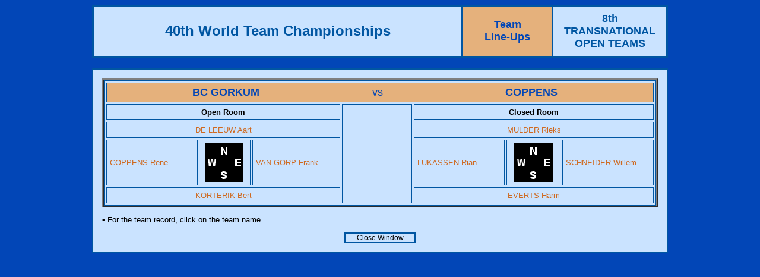

--- FILE ---
content_type: text/html
request_url: http://db.worldbridge.org/Repository/tourn/Veldhoven.11/Microsite/Results/RoundPlayers.asp?qmatchid=40164
body_size: 7037
content:

<html>
<head>
<title>Results</title>
<meta http-equiv="Content-Type" content="text/html; charset=iso-8859-1">


<style type="text/css">
<!--
a:link {color: #cf691f; text-decoration: none;}
a:visited {color: #cf691f; text-decoration: none;}
a:active { color: #00508F; text-decoration: none;}
a:hover { color: #00508F; text-decoration: none;}
.Item {  font-family: Arial, Helvetica, sans-serif; font-size: 12pt; font-weight: bold; color: #FFFFFF; background-color: #0099CC}
.Text {  font-family: Verdana, Arial, Helvetica, sans-serif; font-size: 10pt; font-weight: normal}
.TextTable {  font-family: Verdana, Arial, Helvetica, sans-serif; font-size: 10pt; font-weight: normal}
.TextSmall { font-family: Verdana, Arial, Helvetica, sans-serif; font-size: 9pt; font-weight: normal; color: #000000 }
-->
</style>
<script language="JavaScript">
<!--
function MM_swapImgRestore() { //v3.0
  var i,x,a=document.MM_sr; for(i=0;a&&i<a.length&&(x=a[i])&&x.oSrc;i++) x.src=x.oSrc;
}

function MM_preloadImages() { //v3.0
  var d=document; if(d.images){ if(!d.MM_p) d.MM_p=new Array();
    var i,j=d.MM_p.length,a=MM_preloadImages.arguments; for(i=0; i<a.length; i++)
    if (a[i].indexOf("#")!=0){ d.MM_p[j]=new Image; d.MM_p[j++].src=a[i];}}
}

function MM_findObj(n, d) { //v4.0
  var p,i,x;  if(!d) d=document; if((p=n.indexOf("?"))>0&&parent.frames.length) {
    d=parent.frames[n.substring(p+1)].document; n=n.substring(0,p);}
  if(!(x=d[n])&&d.all) x=d.all[n]; for (i=0;!x&&i<d.forms.length;i++) x=d.forms[i][n];
  for(i=0;!x&&d.layers&&i<d.layers.length;i++) x=MM_findObj(n,d.layers[i].document);
  if(!x && document.getElementById) x=document.getElementById(n); return x;
}

function MM_swapImage() { //v3.0
  var i,j=0,x,a=MM_swapImage.arguments; document.MM_sr=new Array; for(i=0;i<(a.length-2);i+=3)
   if ((x=MM_findObj(a[i]))!=null){document.MM_sr[j++]=x; if(!x.oSrc) x.oSrc=x.src; x.src=a[i+2];}
}
//-->
</script>
</head>



 
<body text="#000000" bgcolor="#0246B7">
<table border="2" cellspacing="0" cellpadding="10" align="center" width="970" bordercolor="#0056A2" class="Text">
  <tr>
    <td align="center" nowrap bgcolor="#CAE3FF"><b><font size="+2" face="Verdana, Arial, Helvetica, sans-serif" color="#0056a2">40th World Team Championships</font></b></td>
    <td align="center" nowrap bgcolor="#E5B17C"><b><font size="+1" face="Verdana, Arial, Helvetica, sans-serif" color="#0246B7"> Team<br>
      Line-Ups</font></b></td>
    <td align="center" bgcolor="#CAE3FF" width="170"><b><font size="+1" face="Verdana, Arial, Helvetica, sans-serif" color="#0056a2">
      8th TRANSNATIONAL OPEN TEAMS
    </font></b></td>
  </tr>
</table>
<br>
<table width="970" border="1" cellspacing="0" cellpadding="15" align="center" bordercolor="#0056A2" bgcolor="#CAE3FF">
  <tr>
    <td> 
      <table width="100%" border="2" cellspacing="0" cellpadding="0">
        <tr>
          <td>
            <table width="100%" border="1" cellspacing="3" cellpadding="5" class="Text" bordercolor="#0056a2">
              <tr align="center"> 
                <td colspan="7" bgcolor="#E5B17C"><table width="100%"  border="0" cellspacing="0" cellpadding="0">
                  <tr>
                    <td width="43%"><div align="center"><b><a href="TeamDetails.asp?qteamid=7639"><font size="+1" color="#0246B7">BC GORKUM</font></a></b></div></td>
                    <td><div align="center"><font size="+1" color="#0246B7">vs</font></div></td>
                    <td width="44%"><div align="center"><b><a href="TeamDetails.asp?qteamid=7759"><font size="+1" color="#0246B7">COPPENS</font></a></b></div></td>
                  </tr>
                </table>                  </td>
              </tr>
              <tr> 
                <td colspan="3" align="center" bordercolor="#0056a2"><b>Open Room</b></td>
                <td rowspan="4" width="120">&nbsp;</td>
                <td colspan="3" align="center" bordercolor="#0056a2"><b>Closed 
                  Room</b></td>
              </tr>
              <tr>
                <td colspan="3" align="center" class="TexttableRome"><font color="#000000">
                  
                  <a href="/people/person.asp?qryid=30483" target="_blank">DE LEEUW Aart</a>
                  
                </font></td> 
                <td colspan="3" align="center" class="TexttableRome"><font color="#0246B7">
                  
                  <a href="/people/person.asp?qryid=30421" target="_blank">MULDER Rieks</a>
                  
                </font></td>
              </tr>
              <tr>
                <td width="150" valign="middle" class="TexttableRome"><font color="#0246B7">
                  
                  <a href="/people/person.asp?qryid=30423" target="_blank">COPPENS Rene</a>
                  
                </font></td> 
                <td width="80" valign="middle" align="center"><img src="/graphics/Hand/board3.gif" width="65" height="65"></td>
                <td width="150" valign="middle" class="TexttableRome"><font color="#0246B7">
                  
                  <a href="/people/person.asp?qryid=30422" target="_blank">VAN GORP Frank</a>
                  
                </font></td>
                <td width="150" valign="middle" class="TexttableRome"><font color="#000000">
                  
                  <a href="/people/person.asp?qryid=30485" target="_blank">LUKASSEN Rian</a>
                  
                </font></td>
                <td width="80" align="center" valign="middle"><img src="/graphics/Hand/board3.gif" width="65" height="65"></td>
                <td width="150" valign="middle" class="TexttableRome"><font color="#000000">
                  
                  <a href="/people/person.asp?qryid=30484" target="_blank">SCHNEIDER Willem</a>
                  
                </font></td>
              </tr>
              <tr>
                <td colspan="3" align="center" class="TexttableRome"><font color="#000000">
                  
                  <a href="/people/person.asp?qryid=30486" target="_blank">KORTERIK Bert</a>
                  
                </font></td> 
                <td colspan="3" align="center" class="TexttableRome"><font color="#0246B7">
                  
                  <a href="/people/person.asp?qryid=10581" target="_blank">EVERTS Harm</a>
                  
                </font></td>
              </tr>
            </table>
          </td>
        </tr>
      </table>
      <p class="Text">&#8226; For the team record, click on the team name.<br>
      </p>
				<table width="120" border="1" align="center" cellpadding="0" cellspacing="0" bordercolor="#0056a2">
                <tr> 
          <td align="center"><a href="javascript:window.close()"><font color="#000000" class="TextSmall">Close 
        Window</font></a></td>
                </tr>
      </table>
    </td>
  </tr>
  
</table>

</body>
</html>
